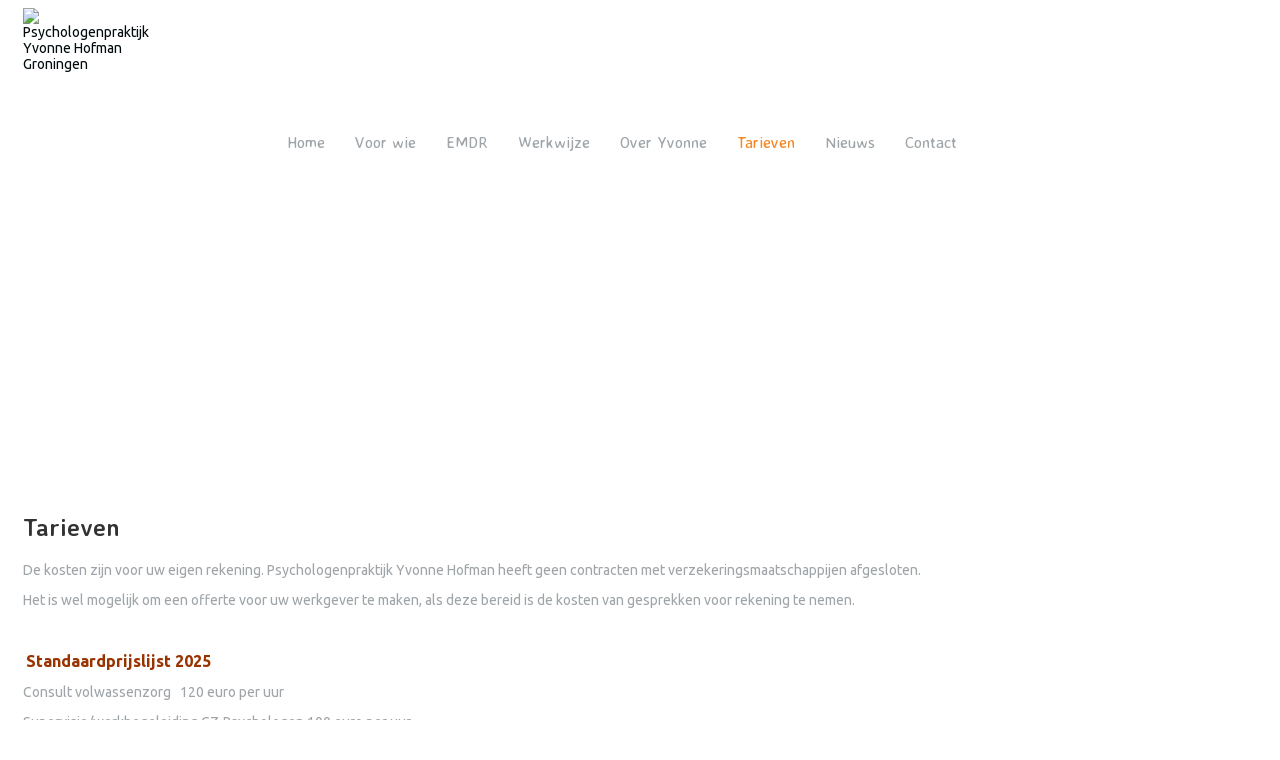

--- FILE ---
content_type: text/html; charset=utf-8
request_url: https://www.yvonnehofman.nl/tarieven
body_size: 3095
content:
<!DOCTYPE html>
<html xmlns="http://www.w3.org/1999/xhtml" xml:lang="nl-nl" lang="nl-nl" >
<head>
  <link href='https://fonts.googleapis.com/css?family=Averia+Sans+Libre:700' rel='stylesheet' type='text/css'>
<base href="https://www.yvonnehofman.nl/tarieven" />
	<meta http-equiv="content-type" content="text/html; charset=utf-8" />
	<meta name="author" content="Super User" />
	<meta name="generator" content="Joomla! - Open Source Content Management" />
	<title>Psychologenpraktijk Yvonne Hofman - Tarieven</title>
	<link href="/templates/hot_sparks/favicon.ico" rel="shortcut icon" type="image/vnd.microsoft.icon" />
	<link href="/modules/mod_hot_full_carousel/tmpl/style_responsive.css" rel="stylesheet" type="text/css" />
	<style type="text/css">


.hero-carousel-nav {
    display: block !important;
}



.hero-carousel article {
    height: 300px;
}

.hero-carousel article .contents {
    top: 150px;
    left: 2%;
    width: 100%;
    color: #FFFFFF;
    padding: 1%;
    -moz-border-radius: 0px;
    -webkit-border-radius: 0px;
    border-radius: 0px;
    background: rgba(0,0,0,0);
    -pie-background: rgba(0,0,0,0);
    font-size:16px;
    behavior: url(modules/mod_hot_full_carousel/tmpl/PIE.php);
}

.hero-carousel article .contents h2 {
    font-size:14px;
}

            article.bgimage-1 {
                background-image:url(https://www.yvonnehofman.nl/images/carousel/header_tarieven.jpg);
            }
        @media (max-width: 800px) {
                        article.bgimage-1 {
                            background-image:url(https://www.yvonnehofman.nl/images/carousel/small_header_tarieven.jpg);
                        }
            }

.hero-carousel article .contents {
    left:0;
    right:0;
    margin-left:auto;
    margin-right:auto;
    text-align: center;
}



.hero-carousel-nav {
    bottom: 300px;
}
    
.hero-carousel-nav li {
    right: 10px;
    width: 40px;
    height: 40px;
}
    
.hero-carousel-nav li.prev {
    left: 10px;
}

.hero-carousel-nav li.next {
    right: 10;
}
    
.hero-carousel-nav li a {
    background: rgba(22,189,251,0);
    color: #FFFFFF;
    width: 40px;
    height: 40px;
    line-height: 40px;
    -moz-border-radius: 20px;
    -webkit-border-radius: 20px;
    border-radius: 20px;
    font-size: 20px;
}

.hero-carousel-nav li a:hover { 
    background: #E7472C;
}


	</style>
	<script src="/media/jui/js/jquery.min.js?fa01df8be6442d304994c54df8037f2c" type="text/javascript"></script>
	<script src="/media/jui/js/jquery-noconflict.js?fa01df8be6442d304994c54df8037f2c" type="text/javascript"></script>
	<script src="/media/jui/js/jquery-migrate.min.js?fa01df8be6442d304994c54df8037f2c" type="text/javascript"></script>
	<script src="/media/system/js/caption.js?fa01df8be6442d304994c54df8037f2c" type="text/javascript"></script>
	<script type="text/javascript">
jQuery(window).on('load',  function() {
				new JCaption('img.caption');
			});
	</script>


<meta name="viewport" content="width=device-width, initial-scale=1.0" />

<link rel="stylesheet" href="/templates/hot_sparks/css/joomla.css" type="text/css" />
<link rel="stylesheet" href="/templates/hot_sparks/css/font-awesome.min.css">
<link rel="stylesheet" href="https://www.yvonnehofman.nl/tarieven?css_request=1&amp;diff=898084559" type="text/css" />
<link rel="stylesheet" href="/templates/hot_sparks/css/template_css.css" type="text/css" />
<!--[if lt IE 9]>
	<script src="/templates/hot_sparks/js/html5shiv.min.js"></script>
	<script src="/templates/hot_sparks/js/respond.min.js"></script>
<![endif]-->
<link rel="stylesheet" href="/templates/hot_sparks/styles/style3.css" type="text/css" />
<script type="text/javascript">
	(function(jQuery){  
	 jQuery.fn.dropDownMenu_topmenu = function(options) {  
	  
	  var defaults = {  
	   speed: 300,  
	   effect: 'fadeToggle'
	  };  
	  var options = jQuery.extend(defaults, options);  
	      
	  return this.each(function() { 

	    jQuery('.mnu_topmenu ul').hide();
	    jQuery('.mnu_topmenu li ul li').filter(':last-child').css('border-bottom', 'none');
	    jQuery('.mnu_topmenu li').hover(function(){
	      jQuery(this).find('ul:first:not(:visible)').stop(true,true)[options.effect](options.speed);
	    },function(){
	      jQuery(this).css('position', 'relative')
	                  .find('ul:first:visible').stop(true,true)[options.effect](options.speed);
	    });

	  });  
	 };  
	})(jQuery);
	jQuery(document).ready(function(){
			jQuery('.mnu_topmenu').dropDownMenu_topmenu({
					speed: 300,
					effect: 'fadeToggle'
      });
      var navHeight = jQuery('ul.mnu_topmenu > li').outerHeight()
      jQuery('ul.mnu_topmenu').parent('div').css('height', navHeight)
	});
</script>  
<script type="text/javascript" src="/templates/hot_sparks/js/responsive-nav.min.js"></script>
</head>
<body class="sparky_inner">
<div class="sparky_wrapper">
    <div class="sparky_full logorow one">
                <div class="container">
                    <div  class="row">
            <div class="cell mp_logo span1">
    <div class="cell_pad">
 		        <div class="sparky_logo_image"><a href="/"><img src="/images/logo_roos2015_donker.jpg" alt="Psychologenpraktijk Yvonne Hofman Groningen" /></a></div>
		    </div>
</div><div class="cell mp_topmenu span11">
    <div class="cell_pad">
    	
<nav class="container_topmenu"><ul class="menu navv mnu_topmenu">
<li class="item-195"><a href="/" >Home</a></li><li class="item-221"><a href="/voor-wie" >Voor wie</a></li><li class="item-468"><a href="/emdr" >EMDR</a></li><li class="item-352 deeper parent"><a href="/werkwijze" >Werkwijze</a><ul><li class="item-471"><a href="/werkwijze/algemene-voorwaarden" >Algemene voorwaarden</a></li><li class="item-474"><a href="/werkwijze/klachtenprocedure" >Klachtenprocedure</a></li></ul></li><li class="item-447 deeper parent"><a href="/over-yvonne" >Over Yvonne</a><ul><li class="item-472"><a href="/over-yvonne/referenties" >Referenties</a></li></ul></li><li class="item-469 current active deeper parent"><a href="/tarieven" >Tarieven</a><ul><li class="item-470"><a href="/tarieven/vergoedingen" >Vergoedingen</a></li></ul></li><li class="item-473"><a href="/nieuws" >Nieuws</a></li><li class="item-467"><a href="/contact-yvonnehofman" >Contact</a></li></ul></nav>
    </div>
</div>            </div>
            <div class="clr"></div> 
                </div>
                <div class="clr"></div> 
    </div>
    <div class="sparky_full full">
                <div class="container">
                    <div  class="row">
            					<div class="cell mp_header1 span12">
						<div class="cell_pad">
									<div class="moduletable">
						
<!-- Internet Explorer HTML5 fix -->
<!--[if lt IE 9]>
    <script src="http://html5shim.googlecode.com/svn/trunk/html5.js"></script>
<![endif]-->


<div class="hero">
    <div class="hero-carousel">
                <article class="carousel-article bgimage-1">
                                            </article>
                </div>
</div>


<script type="text/javascript" src="https://www.yvonnehofman.nl/modules/mod_hot_full_carousel/js/jquery.easing-1.3.js"></script>
<script type="text/javascript" src="https://www.yvonnehofman.nl/modules/mod_hot_full_carousel/js/jquery.heroCarousel-1.3.js"></script>
<script type="text/javascript">

    jQuery(document).ready(function(){

        /* calculates width of the carousel */
        var bodyWidth = jQuery('body').innerWidth();
        jQuery('.hero-carousel article.carousel-article').css('width', bodyWidth);

        jQuery('.hero-carousel').heroCarousel({
            navigation: true,            easing: 'easeOutExpo',
            css3pieFix: true,
            prevText: '<i class="fa fa-arrow-left"></i>',
            nextText: '<i class="fa fa-arrow-right"></i>',
            animationSpeed: 1000,
            timeout: 5000,
            pause: true,
            pauseOnNavHover: true
        });

            });
</script>		</div>
	
						</div>
					</div>
	                            </div>
            <div class="clr"></div> 
                </div>
                <div class="clr"></div> 
    </div>
    <div class="sparky_full welcomerow">
                <div class="container">
                    <div  class="row">
            					<div class="cell mp_header2 span12">
						<div class="cell_pad">
									<div class="moduletable">
						

<div class="custom"  >
	</div>
		</div>
	
						</div>
					</div>
	                            </div>
            <div class="clr"></div> 
                </div>
                <div class="clr"></div> 
    </div>
    <div class="sparky_full joinrow">
                <div class="container">
                    <div  class="row">
            	                <div class="content_sparky span12">
	                    <div class="cell_pad">
	                        <div id="system-message-container">
	</div>

	                        	                        <div class="content_sparky_main">
		                        <div class="item-page" itemscope itemtype="http://schema.org/Article">
	<meta itemprop="inLanguage" content="nl-NL" />
		
	
		<div class="page-header">
		<h2 itemprop="name">
												Tarieven									</h2>
							</div>
					
	
	
		
				
			<div itemprop="articleBody">
		<p>De kosten zijn voor uw eigen rekening. Psychologenpraktijk Yvonne Hofman heeft geen contracten met verzekeringsmaatschappijen afgesloten. </p>
<p>Het is wel mogelijk om een offerte voor uw werkgever te maken, als deze bereid is de kosten van gesprekken voor rekening te nemen.</p>
<p> </p>
<p><span style="color: #993300;"><strong> <span style="font-size: 12pt;">Standaardprijslijst 2025</span></strong></span></p>
<p>Consult volwassenzorg   120 euro per uur</p>
<p>Supervisie/werkbegeleiding GZ-Psychologen 100 euro per uur</p>
<p>Behandeltraject via werkgever volgens offerte</p>
<p>Workshops voor medewerkers in de zorg of het onderwijs volgens offerte</p>
<p> </p>
<p> </p>
<p> </p> 	</div>

	
						 </div>

		                    </div>
	                        	                    </div>
	                </div>
                            </div>
            <div class="clr"></div> 
                </div>
                <div class="clr"></div> 
    </div>
    <div class="sparky_full footerrow">
                <div class="container">
                    <div  class="row">
            					<div class="cell mp_footer1 span9">
						<div class="cell_pad">
									<div class="moduletable">
						

<div class="custom"  >
	<p style="text-align: left;"><a href="/privacyverklaring">Privacyverklaring</a> | Copyright Psychologenpraktijk Yvonne Hofman 2016-2024 | Ontwerp <a href="http://www.kop11.nl" target="_blank" rel="alternate noopener noreferrer">KOP11</a> </p></div>
		</div>
	
						</div>
					</div>
	                					<div class="cell mp_footer4 span3">
						<div class="cell_pad">
									<div class="moduletable">
						

<div class="custom"  >
	<p style="text-align: right;"><span style="color: #999999;"><a style="color: #999999;" href="#">Omhoog</a></span></p></div>
		</div>
	
						</div>
					</div>
	                            </div>
            <div class="clr"></div> 
                </div>
                <div class="clr"></div> 
    </div>
</div>
<script src="/templates/hot_sparks/js/jquery.easing-1.3.js"></script>
<script src="/templates/hot_sparks/js/jquery.transform2d.js"></script>
<script src="/templates/hot_sparks/js/jquery.appear.js"></script>
<script type="text/javascript" src="/templates/hot_sparks/js/hot_sparks.js"></script>
</body>
</html>


--- FILE ---
content_type: text/css; charset=utf-8
request_url: https://fonts.googleapis.com/css?family=Averia+Sans+Libre:700
body_size: 23
content:
/* latin */
@font-face {
  font-family: 'Averia Sans Libre';
  font-style: normal;
  font-weight: 700;
  src: url(https://fonts.gstatic.com/s/averiasanslibre/v20/ga6SaxZG_G5OvCf_rt7FH3B6BHLMEd31N5cXL5LXLXD8.woff2) format('woff2');
  unicode-range: U+0000-00FF, U+0131, U+0152-0153, U+02BB-02BC, U+02C6, U+02DA, U+02DC, U+0304, U+0308, U+0329, U+2000-206F, U+20AC, U+2122, U+2191, U+2193, U+2212, U+2215, U+FEFF, U+FFFD;
}


--- FILE ---
content_type: text/css; charset: UTF-8;charset=UTF-8
request_url: https://www.yvonnehofman.nl/tarieven?css_request=1&diff=898084559
body_size: 1934
content:
/*------------CSS STYLESHEET DYNAMICALLY GENERATED BY SPARKY---------------*/

/*------------GOOGLE FONTS---------------*/
@import url(https://fonts.googleapis.com/css?family=Ubuntu:300,400,700,400italic&subset=latin,latin-ext,greek,greek-ext,cyrillic-ext,cyrillic);

@import url('https://fonts.googleapis.com/css?family=Averia+Sans+Libre');

html {
    font-size:14px;
}

body {
    color:#9ea4a8;
    font-family:'Ubuntu', sans-serif;
     text-align:left;    font-weight:normal;
    font-style:normal;
    background:#FFFFFF;
}

div.container {
    background:transparent;
}


/*------------ SCREEN < 768px AND < TEMPLATE WIDTH ---------------*/

@media (max-width: 767px) {
    .container {
        width: 100%;
    }

    [class*="span"] {
        width: 100%;
    }

    .two [class*="span"] {
        width: 50%;
    }

    .full .container, .full .row {
        width:100%;
    }

    .full .cell_pad {
        margin: 0;
        padding: 0;
    }
}


/*------------ SCREEN >= 768px AND < TEMPLATE WIDTH ---------------*/

@media (min-width: 768px) {

    .container {
        width: 750px;
    }
    .span1 {
        width: 8.33333333%;
    }
    .span2 {
        width: 16.66666667%;
    }
    .span3 {
        width: 25%;
    }
    .span4 {
        width: 33.33333333%;
    }
    .span5 {
        width: 41.66666667%;
    }
    .span6 {
        width: 50%;
    }
    .span7 {
        width: 58.33333333%;
    }
    .span8 {
        width: 66.66666667%;
    }
    .span9 {
        width: 75%;
    }
    .span10 {
        width: 83.33333333%;
    }
    .span11 {
        width: 91.66666667%;
    }
    .span12 {
        width: 100%;
    }

    .full .container, .full .row {
        width:100%;
    }

    .full .cell_pad {
        margin: 0;
        padding: 0;
    }

}

/*------------ SCREEN >= 992px AND < TEMPLATE WIDTH ---------------*/

@media (min-width: 992px) {
    .container {
        width: 970px;
    }
}


/*------------ SCREEN >= TEMPLATE WIDTH ---------------*/

@media (min-width: 1098px) {
.container, .row {
    width:1068px;
}

[class*="span"] {
    margin-left: 0;
}

.content_sparky {
    width:99.99999996%;
}


}

.one .span1 {
    width: 8.33333333%;
}
.one .span2 {
    width: 16.66666667%;
}
.one .span3 {
    width: 25%;
}
.one .span4 {
    width: 33.33333333%;
}
.one .span5 {
    width: 41.66666667%;
}
.one .span6 {
    width: 50%;
}
.one .span7 {
    width: 58.33333333%;
}
.one .span8 {
    width: 66.66666667%;
}
.one .span9 {
    width: 75%;
}
.one .span10 {
    width: 83.33333333%;
}
.one .span11 {
    width: 91.66666667%;
}
.one .span12 {
    width: 100%;
}

.fluid .container, .fluid .container .row {
    width: 100%;
}

.cell_pad {
    padding:0px 0px;
    margin:0px 15px;
}

/*------------ COMMON SETTINGS ---------------*/

a {
    color:#010a0d;
    font-weight:normal;
    font-style:normal;
    text-decoration:none;
}

a:hover {
    color:#2e87e6;
    text-decoration:none;
}

h1, h1 a {
    color:#333333;
    font-size:30px;
    font-family:'Ubuntu', sans-serif;
    text-align:left;    font-weight:300;
    font-style:normal;
    }

h2, h2 a {
    color:#333333;
    font-size:24px;
    font-family:'Averia Sans Libre', cursive;;
    text-align:left;    font-weight:bold;
    font-style:normal;
    }

h3 {
    color:#333333;
    font-size:16px;
    font-family:'Averia Sans Libre', cursive;;
    text-align:left;    font-weight:normal;
    font-style:normal;
    }

h4 {
    color:#333333;
    font-size:14px;
    font-family:'Ubuntu', sans-serif;
    text-align:left;    font-weight:bold;
    font-style:normal;
    }

img {
    border:none;
}

/*--------------LOGO----------------*/

.sparky_logo, .sparky_logo a {
	color:#333333;
    font-size:24px;
    font-family:'Averia Sans Libre';
    font-weight:300;
    font-style:normal;
	text-align:left;    text-decoration:none;
}

.sparky_slogan {
	color:#b1b5b8;
    font-size:11px;
    font-family:'Averia Sans Libre';
    font-weight:normal;
    font-style:normal;
	text-align:left;}


/*--------------DROP-DOWN----------------*/

ul.mnu_topmenu {
    margin:0;
    padding:0;
    list-style-type:none;
    list-style-position:outside;
    position:absolute;
    z-index:100;
    white-space:nowrap;
    text-align:right;
    position:relative;
    font-family:'Averia Sans Libre', cursive;;
}

.mnu_topmenu ul {
    margin:0;
    padding:0;
    list-style-type:none;
    list-style-position:outside;
    position:absolute;
    z-index:100;
    background:#eeeeee;
}

.mnu_topmenu ul {
    width:160px;
    border:0px solid #dddddd;
    padding:14px;
}

.mnu_topmenu > li > a, .mnu_topmenu > li > span {
    display:block;
    margin:0;
    text-decoration:none;
    color:#9ea4a8;
    font-size:16px;
    padding-left:15px;
    padding-right:15px;
    padding-top:60px;
    padding-bottom:0;
    font-weight:normal;
    font-style:normal;
    height:60px;
    cursor:pointer;
}

.mnu_topmenu > li.active > a, .mnu_topmenu > li.active > span {
    color:#f58723 !important;
    cursor:pointer;
}

.mnu_topmenu > li > a:hover, .mnu_topmenu > li:hover > a,
.mnu_topmenu > li > a:hover, .mnu_topmenu > li:hover > span {
    color:#F58723;
}

.mnu_topmenu > li {
    display:inline-block;
    position:relative;
    text-align:left;    margin:0;
    padding:0;
    border-right:0px solid #cccccc;
    border-bottom:0px solid #cccccc;
    border-top:0px solid #cccccc;
    background:transparent;
}

.mnu_topmenu > li.active {
    background:transparent;
}

.mnu_topmenu > li:first-child {
    border-left:0px solid #cccccc;
}

.mnu_topmenu li:hover {
    position:relative;
    background:transparent;
}

.mnu_topmenu li ul li:hover {
    background:#EEEEEE;
}

.mnu_topmenu li ul li {
    height:30px;
    border-bottom:0px solid #dddddd;
    padding:0 10px;
    text-align:left;}

.mnu_topmenu li ul a, .mnu_topmenu li ul span {
    line-height:30px;
    font-size:14px;
    color:#666666;
    font-weight:normal;
    font-style:normal;
    padding-top:0;
    cursor:pointer;
}

.mnu_topmenu li ul li:hover > a,
.mnu_topmenu li ul li:hover > span {
    color:#121112;
}

.mnu_topmenu li ul ul {
    left:160px;
    margin-top:-14px;
}

.mnu_topmenu ul ul {
    top:0px;
}


.mnu_topmenu .sub {
    font-size:10px;
    line-height:normal;
    display:block;
}

.mnu_topmenu > li > ul {
    display: none;
}


/*--------------RESPONSIVE TOP MENU----------------*/

.js .nav-collapse {
    clip: rect(0 0 0 0);
    max-height: 0;
    position: absolute;
    display: block;
    zoom: 1;
}

.nav-collapse.opened {
    max-height: 9999px;
    position:absolute;
}

.nav-collapse.opened > ul {
    position: fixed;
    top: 0;
    left: 0;
    width: 100%;
    background:#444;
}

.nav-collapse.opened > ul ul {
    width: 100%;
    position: relative;
    left:0;
    padding:0;
    margin:0;
    background:#444;
}

.nav-collapse.opened > ul ul li {
    height:auto;
}

.nav-collapse.opened li {
    width: 100%;
    display: block;
}

.nav-collapse.opened li.active, .nav-collapse.opened li:hover {
    background:#333;
}

.nav-collapse.opened li.active a {
    color:#fff !important;
}

.nav-collapse.opened li a {
    padding:5px 15px;
    margin:0;
    line-height:30px;
    height:30px;
    color:#fff !important;
}

.nav-toggle {
    -webkit-tap-highlight-color: rgba(0,0,0,0);
    -webkit-touch-callout: none;
    -webkit-user-select: none;
    -moz-user-select: none;
    -ms-user-select: none;
    -o-user-select: none;
    user-select: none;
    background:url(/templates/hot_sparks/images/tinynav.png);
    float: right;
    width: 40px;
    height: 30px;
    text-indent:-9999px;
    margin-top:25px;
}

.nav-toggle.active {
    position: absolute;
    z-index: 999;
    right: 0;
    top: 0;
    margin-top:5px;
    margin-right:15px;
}

@media screen and (min-width: 920px) {

    .js .nav-collapse {
        position: relative;
    }

    .js .nav-collapse.closed {
        max-height: none;
    }

    .nav-toggle {
        display: none;
    }

}

@media screen and (max-width: 920px) {

    .nav-collapse.closed {
        overflow:hidden;
    }

}



/*--------------FONT RESIZE----------------*/

#font_resize a {
    padding:0 2px;
}

/*--------------IMAGE ANIMATION----------------*/

img.img-with-animation {
    opacity: 0;
    position: relative;
}

img.img-with-animation[data-animation="grow-in"] {
    opacity: 0;
    transform: scale(0.4);
    -webkit-transform: scale(0.4);
    -o-transform: scale(0.4);
    -moz-transform: scale(0.4);
    transition: opacity 0.6s cubic-bezier(0.15, 0.84, 0.35, 1.25);
    -webkit-transition: opacity 0.6s cubic-bezier(0.15, 0.84, 0.35, 1.25);
    -moz-transition: opacity 0.6s cubic-bezier(0.15, 0.84, 0.35, 1.25);
    -o-transition: opacity 0.6s cubic-bezier(0.15, 0.84, 0.35, 1.25);
}

img.img-with-animation[data-animation="fade-in-from-left"] {
    left: -40px;
}

img.img-with-animation[data-animation="fade-in-from-right"] {
    right: -40px;
}

img.img-with-animation[data-animation="fade-in-from-bottom"] {
    bottom: -100px;
}
